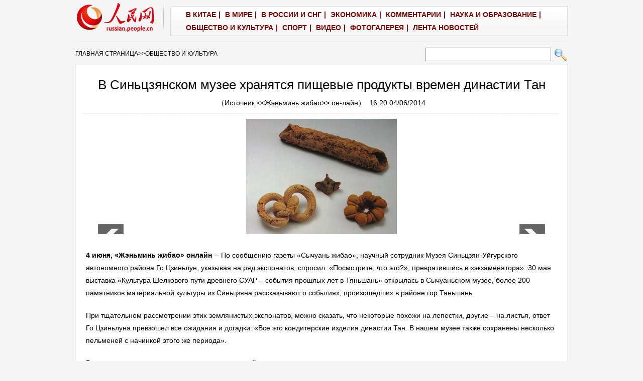

--- FILE ---
content_type: text/html
request_url: http://russian.people.com.cn/n/2014/0604/c31516-8736837.html
body_size: 6776
content:
<!DOCTYPE html PUBLIC "-//W3C//DTD XHTML 1.0 Transitional//EN" "http://www.w3.org/TR/xhtml1/DTD/xhtml1-transitional.dtd">
<html xmlns="http://www.w3.org/1999/xhtml">
<head>
<meta http-equiv="content-type" content="text/html;charset=UTF-8">
<meta http-equiv="Content-Language" content="utf-8" />
<meta content="all" name="robots" />
<meta name="description" content="4июня,«Жэньминьжибао»онлайн--Посообщениюгазеты«Сычуаньжибао»,научныйсотрудникМузеяСиньцзян-Уйгурског" />
<meta name="keywords" content="музей&nbsp;в&nbsp;Китае,музей,фотографии,археология" />
<meta name="filetype" content="0">
<meta name="publishedtype" content="1">
<meta name="pagetype" content="1">
<meta name="catalogs" content="F_31516">
<meta name="contentid" content="F_8736837">
<meta name="publishdate" content="2014-06-04">
<meta name="author" content="F_100625">
<meta name="source" content="来源：<<Жэньминь жибао>> он-лайн">
<meta http-equiv="X-UA-Compatible" content="IE=EmulateIE7" />
<title>В Синьцзянском музее хранятся пищевые продукты времен династии Тан</title>
<!-- style -->
<link rel="stylesheet"  href="/img/2012gqwbc/page.css" type="text/css" media="all"  />
<link rel="stylesheet"  href="/img/2012gqwbc/pageru.css" type="text/css" media="all"  />
<script type="text/javascript" src="/img/2012gqwbc/jquery-1.4.2.min.js"></script>
<script type="text/javascript">
$(document).ready(function()
{
	var $text = $(".pic").find("img").attr("alt");
	$(".pic_txt").text($text);
	$(".pic").find("img").attr({alt:""});
	function text_show(){
	 $(".pic_txt").show();
	 $(".pic_txt").animate({bottom:"0px"},0);
	 //$(".left_btn").css({display:"block"});
	 //$(".right_btn").css({display:"block"});
	}
	 
	$(".pic").mouseover(function(){text_show();}) 
	$(".pic_txt").mouseover(function(){text_show();})
	$(".left_btn").mouseover(function(){text_show();})
	$(".right_btn").mouseover(function(){text_show();})	 
	
	$(".pic").mouseout(function(){
	 	 //$(".pic_txt").hide();
	 	 $(".pic_txt").animate({bottom:"-80px"},0);
		 //$(".left_btn").css({display:"none"});
		 //$(".right_btn").css({display:"none"});	 
	})
})
</script>
<script language="JavaScript" src="/css/searchforeign.js"></script>
<script language="javascript" src="/css/russianfromsearch.js"></script>
<script>
function FieldSearchFormTwo_onsubmit(){
	var SQLTitle="";
	var tempstr = Trim(document.FieldSearchFormTwo.Content.value)
	if (tempstr!=""){
		var oldStr=tempstr;
		 var searchStr=searchWordPro(oldStr);
			SQLTitle=searchStr;
			document.FieldSearchFormTwo.searchword.value=SQLTitle;
			return true;
	}else
	{
	alert("Задан пустой поисковый запрос!");
	        return false;
	}
}

function searchWordPro(vsearchWord){
	var tempStr="";
	var isSpace=false;
	vsearchWord=alltrim(vsearchWord);
	var word_array =vsearchWord.split(" ");
	if(word_array.length<2) return vsearchWord;

	for (loop=0; loop < word_array.length;loop++)
	{
		if((alltrim(word_array[loop]).toLowerCase()=="or") ||(alltrim(word_array[loop]).toLowerCase()=="and")){
			return vsearchWord;
		}else{
			if(loop==0)
				tempStr=word_array[loop];
			else{
				if(alltrim(word_array[loop])!="")
					tempStr=tempStr+" and "+word_array[loop];
				}
		}
	}
	return tempStr;
}

function alltrim(a_strVarContent) 
{ 
var pos1, pos2, newstring; 
pos1 = 0; 
pos2 = 0; 
newstring = "" 
if ( a_strVarContent.length > 0 ) 
{ 
for( i=0; i<a_strVarContent.length; i++) 
{ 
if ( a_strVarContent.charAt(i) == " " ) 
pos1 = pos1 + 1; 
else 
break; 
} 

for( i=a_strVarContent.length-1; i>=0 ; i--) 
{ 
if ( a_strVarContent.charAt(i) == " " ) 
pos2 = pos2 + 1; 
else 
break; 
} 
newstring = a_strVarContent.substring(pos1, a_strVarContent.length-pos2) 
} 
return newstring; 
} 

function Trim(str){
 if(str.charAt(0) == " "){
  str = str.slice(1);
  str = Trim(str); 
 }
 return str;
}
</script>
<script>
function checkboard(){
	var res = true;
	if (document.form1.content.value==null || document.form1.content.value=="") {
		alert("请填写留言。");
		res = false;
	}
	return res;
}
function go()
{
window.open(url="http://posts.people.com.cn/bbs_new/app/src/main/?action=list&bid=&channel_id=31516&id=8736837&lang=russian");
}
</script>
</head>

<body>
<div class="top w980"> <span id="logo"><a href="http://russian.people.com.cn/" target="_blank"><img src="/img/2012gqwbc/images/logo_ew.gif" /></a></span>
  <div>
                    <font class="Apple-style-span" color="#800000"><a href="http://russian.people.com.cn/31521/index.html" target="_blank" style="color: black; " target='_blank'><font class="Apple-style-span" color="#800000">В КИТАЕ</font></a>|
                  
                  
                    <a href="http://russian.people.com.cn/31520/index.html" target="_blank" style="color: black; " target='_blank'><font class="Apple-style-span" color="#800000">В МИРЕ</font></a>|
                  
                  
                    <a href="http://russian.people.com.cn/31519/index.html" target="_blank" style="color: black; " target='_blank'><font class="Apple-style-span" color="#800000">В РОССИИ И СНГ</font></a>|
                  
                  
                    <a href="http://russian.people.com.cn/31518/index.html" target="_blank" style="color: black; " target='_blank'><font class="Apple-style-span" color="#800000">ЭКОНОМИКА</font></a>|
                  
                  
                    <a href="http://russian.people.com.cn/95181/index.html" target="_blank" style="color: black; " target='_blank'><font class="Apple-style-span" color="#800000">КОММЕНТАРИИ</font></a>|
                  
                  
                    <font class="Apple-style-span" color="#800000"><a href="http://russian.people.com.cn/31517/index.html" target="_blank" target='_blank'><font class="Apple-style-span" color="#800000">НАУКА И ОБРАЗОВАНИЕ</font></a>|
                  
                  
                    </font><a href="http://russian.people.com.cn/31516/index.html" target="_blank" style="color: black; " target='_blank'><font class="Apple-style-span" color="#800000">ОБЩЕСТВО И КУЛЬТУРА</font></a>|
                  
                  
                    <a href="http://russian.people.com.cn/31514/index.html" target="_blank" style="color: black; " target='_blank'><font class="Apple-style-span" color="#800000">СПОРТ</font></a>|
                  
                  
                    <a href="http://russian.people.com.cn/95197/index.html" target="_blank" style="color: black; " target='_blank'><font class="Apple-style-span" color="#800000">ВИДЕО</font></a>|
                  
				  
                    <a href="http://russian.people.com.cn/31513/index.html" target="_blank" style="color: black; " target='_blank'><font class="Apple-style-span" color="#800000">ФОТОГАЛЕРЕЯ</font></a>|
                  
		  
                    <a href="/102235/index.html" target="_blank" style="color: black; " target='_blank'><font class="Apple-style-span" color="#800000">ЛЕНТА НОВОСТЕЙ</font></a></font></div>
</div>
<form name="searchForm" method="post"  action="" onsubmit="return false;"><p class="w980 clear path"> <i><a href="http://russian.people.com.cn/" class="clink">ГЛАВНАЯ СТРАНИЦА</a>&gt;&gt;<a href="http://russian.people.com.cn/31516/" class="clink">ОБЩЕСТВО И КУЛЬТУРА</a></i>  
<input name="names" id="names" type="text" class="input1" />
  <input type="image" name="button" id="button" value="search" src="/img/2012gqwbc/images/search.gif" onclick="search()" /></p></form>
<div class="wb_content w980">
  <h1>В Синьцзянском музее хранятся пищевые продукты времен династии Тан</h1>
  <h3>（Источник:<a href="http://russian.people.com.cn/"><<Жэньминь жибао>> он-лайн</a>）&nbsp;&nbsp;16:20.04/06/2014</h3>
  <div class="line"></div>
  <div class="page_pic">
    <div class="pic"><a href="/n/2014/0604/c31516-8736837-2.html"><img src="/NMediaFile/2014/0604/FOREIGN201406041621000225431458052.jpg" alt="В Синьцзянском музее хранятся пищевые продукты времен династии Тан" ></a>
      <div class="pic_txt"></div>
    </div>
    <div class="left_btn"></div>
    <div class="right_btn"><a href="/n/2014/0604/c31516-8736837-2.html"></a></div>
  </div>
  <p><p>
	<strong>4 июня, «Жэньминь жибао» онлайн</strong> -- По сообщению газеты «Сычуань жибао», научный сотрудник Музея Синьцзян-Уйгурского автономного района Го Цзиньлун, указывая на ряд экспонатов, спросил: «Посмотрите, что это?», превратившись в «экзаменатора». 30 мая выставка «Культура Шелкового пути древнего СУАР – события прошлых лет в Тяньшань» открылась в Сычуаньском музее, более 200 памятников материальной культуры из Синьцзяна рассказывают о событиях, произошедших в районе гор Тяньшань.</p>
<p>
	При тщательном рассмотрении этих землянистых экспонатов, можно сказать, что некоторые похожи на лепестки, другие – на листья, ответ Го Цзиньлуна превзошел все ожидания и догадки: «Все это кондитерские изделия династии Тан. В нашем музее также сохранены несколько пельменей с начинкой этого же периода».</p>
<p>
	В этот раз выставка привлекла многих посетителей удивительными памятниками культуры, в том числе представлены изделия национального культурного наследия первого разряда, которые занимают первое место в каталоге запрещенных для демонстрации за рубежом экспонатов.&nbsp;</p>
<p>
	Данная выставка продлится до 9 июля. -о-</p>
<p>
	<b><font color="#000000">Поделиться</font></b><a href="http://vk.com/renminribao_group" target="_blank"><i><b><font color="#800000">&nbsp; &nbsp; &nbsp; ВКонтакте</font></b></i></a> <a href="https://www.facebook.com/moscowpeople" target="_blank"><i><b><font color="#800000">&nbsp;&nbsp;&nbsp;&nbsp;&nbsp;&nbsp;Facebook</font></b></i></a> <a href="https://twitter.com/rus_renminwang" target="_blank"><i><b><font color="#800000">&nbsp;&nbsp;&nbsp;&nbsp;&nbsp;&nbsp;Twitter</font></b></i></a></p>
<p>
	<b><font color="#ff0000" size="2">Рекомендуемые новости:</font></b></p>
<p>
	<a href="http://russian.people.com.cn/31521/index.html" target="_blank"><b><font color="#000080">[Китай] </font></b></a><b><font color="#000080"><a href="http://russian.people.com.cn/n/2014/0604/c31521-8736412.html" target="_blank"> В Пекине вышла в свет совместная монография "Стратегический партнерский диалог между Китаем и Россией. Современное состояние, проблемы и предложения"</a><br />
	<a href="http://russian.people.com.cn/31518/index.html" target="_blank"><b><font color="#000080">[Экономика] </font></b></a><b><font color="#000080"><a href="http://russian.people.com.cn/n/2014/0603/c31518-8736121.html" target="_blank">Посол КНР в Казахстане: неотложной задачей в совместном строительстве экономической зоны Шелкового пути является развитие взаимных связей</a><br />
	<a href="http://russian.people.com.cn/31516/index.html" target="_blank"><b><font color="#000080">[Общество] </font></b></a><b><font color="#000080"><a href="http://russian.people.com.cn/n/2014/0603/c31516-8736052.html" target="_blank"> Китайские истории Софии из Казахстана</a><br />
	<a href="http://russian.people.com.cn/31519/index.html" target="_blank"><b><font color="#000080">[РФ и СНГ] </font></b></a><b><font color="#000080"><a href="http://russian.people.com.cn/n/2014/0604/c31519-8736381.html" target="_blank">Церемония инаугурации новоизбранного президента Украины состоится 7 июня</a><br />
	<a href="http://russian.people.com.cn/31520/index.html" target="_blank"><b><font color="#000080">[В мире] </font></b></a><b><font color="#000080"><a href="http://russian.people.com.cn/n/2014/0603/c31520-8736147.html" target="_blank">Первый полет нового самолета на солнечных батареях</a><br />
	<a href="http://russian.people.com.cn/95181/index.html" target="_blank"><b><font color="#000080">[Комментарии] </font></b></a><b><font color="#000080"><a href="http://russian.people.com.cn/n/2014/0604/c31521-8736434.html" target="_blank">Обзор: формирование "экономического пояса Шелкового пути" и "морского Шелкового пути" поможет углублению китайско-арабского сотрудничества</a></font></b></font></b></font></b></font></b></font></b></font></b></p>
<br><center><a href="/n/2014/0604/c31516-8736837.html" class="common_current_page">【1】</a><a href="/n/2014/0604/c31516-8736837-2.html" class="abl2">【2】</a><a href="/n/2014/0604/c31516-8736837-3.html" class="abl2">【3】</a><a href="/n/2014/0604/c31516-8736837-4.html" class="abl2">【4】</a><a href="/n/2014/0604/c31516-8736837-5.html" class="abl2">【5】</a></center><br><center><table border="0" align="center" width="40%"><tr><td width="50%" align="center"><a href="/n/2014/0604/c31516-8736837-2.html"><img src="/img/page/next_ru.jpg" border="0"></a></td></tr></table></center></p>
  <em>(Редактор:Хуа&nbsp;&nbsp;&nbsp;Ди、Ли&nbsp;Сян)</em>
  <div class="line"></div>
  <!--<span><a href="/n/2014/0604/c31516-8736837.html">【1】</a><a href="/n/2014/0604/c31516-8736837-2.html">【2】</a><a href="/n/2014/0604/c31516-8736837-3.html">【3】</a><a href="/n/2014/0604/c31516-8736837-4.html">【4】</a><a href="/n/2014/0604/c31516-8736837-5.html">【5】</a></span>--> </div>


<div class="wb1_content w980 mt10 clear">
  <h2><b>ФОТО</b></h2>
  <ul><li><a href="http://russian.people.com.cn/n/2014/0604/c31516-8736757.html" target="_blank"><img src="/NMediaFile/2014/0604/FOREIGN201406041456520363535815691.jpg" width="176" height="108" border="0" alt="Китайская актриса и телеведущая Ли Сян с дочерью позируют"/></a><i><a href="http://russian.people.com.cn/n/2014/0604/c31516-8736757.html" target="_blank">Китайская актриса и телеведущая Ли Сян с дочерью позируют</a></i></li>
<li><a href="http://russian.people.com.cn/n/2014/0604/c31516-8736736.html" target="_blank"><img src="/NMediaFile/2014/0604/FOREIGN201406041456519091500486667.jpg" width="176" height="108" border="0" alt="До свидания, мой университет!"/></a><i><a href="http://russian.people.com.cn/n/2014/0604/c31516-8736736.html" target="_blank">До свидания, мой университет!</a></i></li>
<li><a href="http://russian.people.com.cn/n/2014/0604/c31519-8736565.html" target="_blank"><img src="/NMediaFile/2014/0604/FOREIGN201406041046281372544131226.jpg" width="176" height="108" border="0" alt="В Москве прошел концерт китайских музыкантов, обучающихся в России"/></a><i><a href="http://russian.people.com.cn/n/2014/0604/c31519-8736565.html" target="_blank">В Москве прошел концерт китайских музыкантов, обучающихся в России</a></i></li>
<li><a href="http://russian.people.com.cn/n/2014/0604/c31516-8736445.html" target="_blank"><img src="/NMediaFile/2014/0604/FOREIGN201406041040558983425569610.jpg" width="176" height="108" border="0" alt="Провинции Хунань, Гуйчжоу, Сычуань подверглись атаке стихий"/></a><i><a href="http://russian.people.com.cn/n/2014/0604/c31516-8736445.html" target="_blank">Провинции Хунань, Гуйчжоу, Сычуань подверглись атаке стихий</a></i></li>
<li><a href="http://russian.people.com.cn/n/2014/0604/c31516-8736488.html" target="_blank"><img src="/NMediaFile/2014/0604/FOREIGN201406041040557874428552353.jpg" width="176" height="108" border="0" alt="Анджелина Джоли в Шанхае для представления фильма &quot;Maleficent&quot;"/></a><i><a href="http://russian.people.com.cn/n/2014/0604/c31516-8736488.html" target="_blank">Анджелина Джоли в Шанхае для представления фильма "Maleficent"</a></i></li>
<li><a href="http://russian.people.com.cn/n/2014/0603/c31520-8736147.html" target="_blank"><img src="/NMediaFile/2014/0604/FOREIGN201406040821283702463491453.jpg" width="176" height="108" border="0" alt="Первый полет нового самолета на солнечных батареях"/></a><i><a href="http://russian.people.com.cn/n/2014/0603/c31520-8736147.html" target="_blank">Первый полет нового самолета на солнечных батареях</a></i></li>
<li><a href="http://russian.people.com.cn/n/2014/0603/c31521-8736204.html" target="_blank"><img src="/NMediaFile/2014/0604/FOREIGN201406040821282111637564985.jpg" width="176" height="108" border="0" alt="Фотографии с учений тайваньского отряда спецназа"/></a><i><a href="http://russian.people.com.cn/n/2014/0603/c31521-8736204.html" target="_blank">Фотографии с учений тайваньского отряда спецназа</a></i></li>
<li><a href="http://russian.people.com.cn/n/2014/0603/c31516-8736190.html" target="_blank"><img src="/NMediaFile/2014/0603/FOREIGN201406031655346620355014691.jpg" width="176" height="108" border="0" alt="Необычные фотографии выпускного сезона"/></a><i><a href="http://russian.people.com.cn/n/2014/0603/c31516-8736190.html" target="_blank">Необычные фотографии выпускного сезона</a></i></li>
<li><a href="http://russian.people.com.cn/n/2014/0603/c31520-8736149.html" target="_blank"><img src="/NMediaFile/2014/0603/FOREIGN201406031537172272714991463.jpg" width="176" height="108" border="0" alt="Необычный обед в брюссельском «воздушном ресторане»"/></a><i><a href="http://russian.people.com.cn/n/2014/0603/c31520-8736149.html" target="_blank">Необычный обед в брюссельском «воздушном ресторане»</a></i></li>
<li><a href="http://russian.people.com.cn/n/2014/0603/c31520-8736132.html" target="_blank"><img src="/NMediaFile/2014/0603/FOREIGN201406031537123327959358315.jpg" width="176" height="108" border="0" alt="В Италии красочным воздушным шоу отметили День Республики"/></a><i><a href="http://russian.people.com.cn/n/2014/0603/c31520-8736132.html" target="_blank">В Италии красочным воздушным шоу отметили День Республики</a></i></li>
<li><a href="http://russian.people.com.cn/n/2014/0530/c31516-8735262.html" target="_blank"><img src="/NMediaFile/2014/0530/FOREIGN201405301513150792964628910.jpg" width="176" height="108" border="0" alt="«Музей восковых фигур мадам Тюссо» в Пекине будет открыт "/></a><i><a href="http://russian.people.com.cn/n/2014/0530/c31516-8735262.html" target="_blank">«Музей восковых фигур мадам Тюссо» в Пекине будет открыт </a></i></li>
<li><a href="http://russian.people.com.cn/n/2014/0528/c31516-8733762.html" target="_blank"><img src="/NMediaFile/2014/0528/FOREIGN201405281633441825497191117.jpg" width="176" height="108" border="0" alt="Прекрасные пейзажи туристического района Миншашань"/></a><i><a href="http://russian.people.com.cn/n/2014/0528/c31516-8733762.html" target="_blank">Прекрасные пейзажи туристического района Миншашань</a></i></li>
<li><a href="http://russian.people.com.cn/n/2014/0528/c31516-8734011.html" target="_blank"><img src="/NMediaFile/2014/0528/FOREIGN201405281638021110040190634.jpg" width="176" height="108" border="0" alt="Музей на Шелковом пути – Храм Дафосы в городе Чжанъе"/></a><i><a href="http://russian.people.com.cn/n/2014/0528/c31516-8734011.html" target="_blank">Музей на Шелковом пути – Храм Дафосы в городе Чжанъе</a></i></li>
<li><a href="http://russian.people.com.cn/n/2014/0528/c31516-8733947.html" target="_blank"><img src="/NMediaFile/2014/0528/FOREIGN201405281628485555682478699.jpg" width="176" height="108" border="0" alt="Горы Гупошань: уникальный государственный лесной парк на юге Китая"/></a><i><a href="http://russian.people.com.cn/n/2014/0528/c31516-8733947.html" target="_blank">Горы Гупошань: уникальный государственный лесной парк на юге Китая</a></i></li>
<li><a href="http://russian.people.com.cn/n/2014/0528/c31516-8733990.html" target="_blank"><img src="/NMediaFile/2014/0528/FOREIGN201405281620001582756165047.jpg" width="176" height="108" border="0" alt="NASA выбирает лучшие художественные снимки Луны"/></a><i><a href="http://russian.people.com.cn/n/2014/0528/c31516-8733990.html" target="_blank">NASA выбирает лучшие художественные снимки Луны</a></i></li>
</ul>
</div>

<div class="wb2_content w980 mt10 clear">
  <div class="wb_left fl">
    <h2><b>Новости</b></h2>
    <ul class="fl list_14 l_h24"><li><a href="/n/2014/0604/c31516-8736744.html" target=_blank>В Китае обнаружен лес пагод, в течение тысячелетия служивший кладбищем буддистских монахов</a></li><li><a href="/n/2014/0520/c31516-8729748.html" target=_blank>В Китае построено первое специализированное судно для подводных археологических работ</a></li><li><a href="/31516/8623106.html" target=_blank>Палеонтологи обнаружили на востоке Китая следы динозавров верхнемелового периода</a></li></ul>
    <div class="space"></div>
    
    <h2><b>Оставить комментарий</b></h2>
    <form name="form1" method="post" action="http://posts.people.com.cn/bbs_new/app/src/main/?action=parse_publish&op=ins&bid=&channel_id=31516&id=8736837&lang=french" target="_blank" onSubmit="return checkboard()">
    <INPUT type=hidden name=pid value=0>
    <table border="0" align="center" cellpadding="0" cellspacing="15" class="ly">
      <tr>
        <td>Имя:
          <input type="text" class="input2" name="yonghuming" id="yonghuming" /></td>
        <td>&nbsp;</td>
      </tr>
      <tr>
        <td><textarea name="content" id="content" cols="" rows=""></textarea></td>
        <td><input  type="image" src="/img/2012gqwbc/images/ew1.gif" />
        <a href="#" onClick="go();"><img src="/img/2012gqwbc/images/ew2.gif" width="90" height="25" /></a>
        <a href="JavaScript:document.form1.reset();"><img src="/img/2012gqwbc/images/ew3.gif" width="90" height="25" /></a></td>
      </tr>
    </table></form>
  </div>
  <div class="wb_right fr">
    <h2><b>Новости</b></h2>
    <ul class="fl list_14 l_h24"><li><a href='/n/2014/0604/c31516-8736837.html' target="_blank">В Синьцзянском музее хранятся пищевые продукты времен династии Тан</a></li>
<li><a href='/n/2014/0604/c31516-8736757.html' target="_blank">Китайская актриса и телеведущая Ли Сян с дочерью позируют для модного журнала</a></li>
<li><a href='/n/2014/0604/c31516-8736755.html' target="_blank">На китайский город Чунцин обрушились ливни</a></li>
<li><a href='/n/2014/0604/c31516-8736752.html' target="_blank">Четыре человека погибли в результате проливных дождей в китайской провинции Гуйчжоу</a></li>

</ul>
  </div>
  <div><img src="/img/2012gqwbc/images/bt.gif" width="981" height="1" /></div>
</div>
<div id="copyright"><!--Rating@Mail.ru counter-->
<a target="_top" href="http://top.mail.ru/jump?from=1895628"><img src="http://dc.ce.bc.a1.top.mail.ru/counter?id=1895628;t=109" border="0" height="18" width="88" alt="Рейтинг@Mail.ru"></a>
<!--// Rating@Mail.ru counter--></div>
<img src="http://58.68.146.44:8000/d.gif?id=8736837" width=0 height=0>
<script src="/css/2010tianrun/webdig_test.js" language="javascript" type="text/javascript"></script>
</body>
</html>
